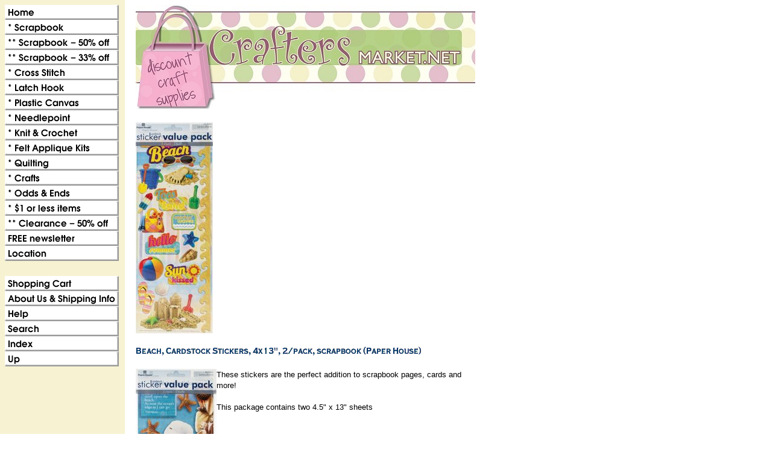

--- FILE ---
content_type: text/html
request_url: https://craftersmarket.net/becast4x2scp.html
body_size: 4001
content:
<!DOCTYPE html PUBLIC "-//W3C//DTD XHTML 1.0 Strict//EN" "http://www.w3.org/TR/xhtml1/DTD/xhtml1-strict.dtd"><html><head>
<link rel="image_src" href="https://s.turbifycdn.com/aah/craftersmarket/beach-cardstock-stickers-4x13-2-pack-scrapbook-paper-house-30.gif" />
<meta property="og:image" content="https://s.turbifycdn.com/aah/craftersmarket/beach-cardstock-stickers-4x13-2-pack-scrapbook-paper-house-30.gif" />
<title>Beach, Cardstock Stickers, 4x13", 2/pack, scrapbook (Paper House)</title></head><body background="https://s.turbifycdn.com/aah/craftersmarket/img-255285.gif" link="#003399" vlink="#333366"><table border="0" cellspacing="0" cellpadding="0"><tr valign="top"><td><map name=1fc066971ebe120c0><area shape=rect coords="0,0,189,25" href="index.html"><area shape=rect coords="0,25,189,50" href="scrapsup.html"><area shape=rect coords="0,50,189,75" href="cybermonday.html"><area shape=rect coords="0,75,189,100" href="33offscrapbook.html"><area shape=rect coords="0,100,189,125" href="crosstitbook.html"><area shape=rect coords="0,125,189,150" href="latchhook.html"><area shape=rect coords="0,150,189,175" href="oncatplascan.html"><area shape=rect coords="0,175,189,200" href="needsup.html"><area shape=rect coords="0,200,189,225" href="oncatknit.html"><area shape=rect coords="0,225,189,250" href="feapki.html"><area shape=rect coords="0,250,189,275" href="onlincatquil.html"><area shape=rect coords="0,275,189,300" href="onlincatcraf.html"><area shape=rect coords="0,300,189,325" href="oddsends.html"><area shape=rect coords="0,325,189,350" href="1orless.html"><area shape=rect coords="0,350,189,375" href="cl50offmo.html"><area shape=rect coords="0,375,189,400" href="freenewsletter.html"><area shape=rect coords="0,400,189,425" href="locationhours.html"><area shape=rect coords="0,450,189,475" href="https://order.store.turbify.net/craftersmarket/cgi-bin/wg-order?craftersmarket"><area shape=rect coords="0,475,189,500" href="info.html"><area shape=rect coords="0,500,189,525" href="http://stores.yahoo.com/help.html"><area shape=rect coords="0,525,189,550" href="nsearch.html"><area shape=rect coords="0,550,189,575" href="ind.html"><area shape=rect coords="0,575,189,600" href="stpahoprsc.html"></map><img src="https://s.turbifycdn.com/aah/craftersmarket/bucilla-down-the-chimney-felt-applique-christmas-stocking-kit-6.gif" width="191" height="600" usemap=#1fc066971ebe120c0 border="0" hspace="0" vspace="0" ismap /></td><td><img src="https://sep.turbifycdn.com/ca/Img/trans_1x1.gif" height="1" width="26" border="0" /></td><td><a href="index.html"><img src="https://s.turbifycdn.com/aah/craftersmarket/bucilla-down-the-chimney-felt-applique-christmas-stocking-kit-7.gif" width="563" height="173" border="0" hspace="0" vspace="0" /></a><br /><br /><table border="0" cellspacing="0" cellpadding="0" width="563"><tr valign="top"><td width="563"><a href="https://s.turbifycdn.com/aah/craftersmarket/beach-cardstock-stickers-4x13-2-pack-scrapbook-paper-house-31.gif"><img src="https://s.turbifycdn.com/aah/craftersmarket/beach-cardstock-stickers-4x13-2-pack-scrapbook-paper-house-32.gif" width="128" height="350" border="0" hspace="0" vspace="0" alt="Click to enlarge" /></a><br /><br /><img src="https://s.turbifycdn.com/aah/craftersmarket/beach-cardstock-stickers-4x13-2-pack-scrapbook-paper-house-33.gif" width="476" height="15" border="0" hspace="0" vspace="0" alt="Beach, Cardstock Stickers, 4x13&quot;, 2/pack, scrapbook (Paper House)" /><br /><br /><font size="2" face="arial, helvetica"><map name=1fc066971ebe120c1><area shape=rect coords="0,0,133,350" href="https://s.turbifycdn.com/aah/craftersmarket/beach-cardstock-stickers-4x13-2-pack-scrapbook-paper-house-34.gif"></map><img src="https://s.turbifycdn.com/aah/craftersmarket/beach-cardstock-stickers-4x13-2-pack-scrapbook-paper-house-35.gif" width="134" height="354" usemap=#1fc066971ebe120c1 align="left" border="0" hspace="0" vspace="0" ismap />These stickers are the perfect addition to scrapbook pages, cards and more!<br /><br />This package contains two 4.5" x 13" sheets<br /><br /><br clear="all" /><form method="POST" action="https://order.store.turbify.net/craftersmarket/cgi-bin/wg-order?craftersmarket+becast4x2scp">S685-4042-D<img src="https://sep.turbifycdn.com/ca/Img/trans_1x1.gif" height="1" width="10" border="0" />Retail: $5.00<img src="https://sep.turbifycdn.com/ca/Img/trans_1x1.gif" height="1" width="10" border="0" /><font color="#cc0000">Our price:</font> <b><font color="#cc0000">$4.49</font></b><img src="https://sep.turbifycdn.com/ca/Img/trans_1x1.gif" height="1" width="10" border="0" /><input name="vwitem" type="hidden" value="becast4x2scp" /><input name="vwcatalog" type="hidden" value="craftersmarket" /><input type="submit" value="Add to Shopping Cart" /><br /><input type="hidden" name=".autodone" value="https://craftersmarket.net/becast4x2scp.html" /></form></font></td></tr></table><table border="0" cellspacing="0" cellpadding="0" width="563"><tr><td><font size="2" face="arial, helvetica">(Click on any picture for larger image)<br>
(Click <b>UP</b> Button for more items in this category)<br /><br /><font color="CC0033">$5.95 Flat rate shipping<br><br></font>
<b>CraftersMarket.net<br>
CCSstitch@aol.com</b><br>
<i>logo & graphics by </i><a href="https://www.houseofrosedesign.com">House of Rose Design</a></font></td></tr></table></td></tr></table></body>
<script type="text/javascript">var PAGE_ATTRS = {'storeId': 'craftersmarket', 'itemId': 'becast4x2scp', 'isOrderable': '1', 'name': 'Beach, Cardstock Stickers, 4x13 , 2/pack, scrapbook (Paper House)', 'salePrice': '4.49', 'listPrice': '5.00', 'brand': 'Paper Ho0', 'model': '', 'promoted': '', 'createTime': '1769073649', 'modifiedTime': '1769073649', 'catNamePath': '* Scrapbook > Stickers, Paper House Productions, scrapbook(63_choices)', 'upc': '767636834071'};</script><!-- Google tag (gtag.js) -->  <script async src='https://www.googletagmanager.com/gtag/js?id=UA-80203530-1'></script><script> window.dataLayer = window.dataLayer || [];  function gtag(){dataLayer.push(arguments);}  gtag('js', new Date());  gtag('config', 'UA-80203530-1');</script><script> var YStore = window.YStore || {}; var GA_GLOBALS = window.GA_GLOBALS || {}; var GA_CLIENT_ID; try { YStore.GA = (function() { var isSearchPage = (typeof(window.location) === 'object' && typeof(window.location.href) === 'string' && window.location.href.indexOf('nsearch') !== -1); var isProductPage = (typeof(PAGE_ATTRS) === 'object' && PAGE_ATTRS.isOrderable === '1' && typeof(PAGE_ATTRS.name) === 'string'); function initGA() { } function setProductPageView() { PAGE_ATTRS.category = PAGE_ATTRS.catNamePath.replace(/ > /g, '/'); PAGE_ATTRS.category = PAGE_ATTRS.category.replace(/>/g, '/'); gtag('event', 'view_item', { currency: 'USD', value: parseFloat(PAGE_ATTRS.salePrice), items: [{ item_name: PAGE_ATTRS.name, item_category: PAGE_ATTRS.category, item_brand: PAGE_ATTRS.brand, price: parseFloat(PAGE_ATTRS.salePrice) }] }); } function defaultTrackAddToCart() { var all_forms = document.forms; document.addEventListener('DOMContentLoaded', event => { for (var i = 0; i < all_forms.length; i += 1) { if (typeof storeCheckoutDomain != 'undefined' && storeCheckoutDomain != 'order.store.turbify.net') { all_forms[i].addEventListener('submit', function(e) { if (typeof(GA_GLOBALS.dont_track_add_to_cart) !== 'undefined' && GA_GLOBALS.dont_track_add_to_cart === true) { return; } e = e || window.event; var target = e.target || e.srcElement; if (typeof(target) === 'object' && typeof(target.id) === 'string' && target.id.indexOf('yfc') === -1 && e.defaultPrevented === true) { return } e.preventDefault(); vwqnty = 1; if( typeof(target.vwquantity) !== 'undefined' ) { vwqnty = target.vwquantity.value; } if( vwqnty > 0 ) { gtag('event', 'add_to_cart', { value: parseFloat(PAGE_ATTRS.salePrice), currency: 'USD', items: [{ item_name: PAGE_ATTRS.name, item_category: PAGE_ATTRS.category, item_brand: PAGE_ATTRS.brand, price: parseFloat(PAGE_ATTRS.salePrice), quantity: e.target.vwquantity.value }] }); if (typeof(target) === 'object' && typeof(target.id) === 'string' && target.id.indexOf('yfc') != -1) { return; } if (typeof(target) === 'object') { target.submit(); } } }) } } }); } return { startPageTracking: function() { initGA(); if (isProductPage) { setProductPageView(); if (typeof(GA_GLOBALS.dont_track_add_to_cart) === 'undefined' || GA_GLOBALS.dont_track_add_to_cart !== true) { defaultTrackAddToCart() } } }, trackAddToCart: function(itemsList, callback) { itemsList = itemsList || []; if (itemsList.length === 0 && typeof(PAGE_ATTRS) === 'object') { if (typeof(PAGE_ATTRS.catNamePath) !== 'undefined') { PAGE_ATTRS.category = PAGE_ATTRS.catNamePath.replace(/ > /g, '/'); PAGE_ATTRS.category = PAGE_ATTRS.category.replace(/>/g, '/') } itemsList.push(PAGE_ATTRS) } if (itemsList.length === 0) { return; } var ga_cartItems = []; var orderTotal = 0; for (var i = 0; i < itemsList.length; i += 1) { var itemObj = itemsList[i]; var gaItemObj = {}; if (typeof(itemObj.id) !== 'undefined') { gaItemObj.id = itemObj.id } if (typeof(itemObj.name) !== 'undefined') { gaItemObj.name = itemObj.name } if (typeof(itemObj.category) !== 'undefined') { gaItemObj.category = itemObj.category } if (typeof(itemObj.brand) !== 'undefined') { gaItemObj.brand = itemObj.brand } if (typeof(itemObj.salePrice) !== 'undefined') { gaItemObj.price = itemObj.salePrice } if (typeof(itemObj.quantity) !== 'undefined') { gaItemObj.quantity = itemObj.quantity } ga_cartItems.push(gaItemObj); orderTotal += parseFloat(itemObj.salePrice) * itemObj.quantity; } gtag('event', 'add_to_cart', { value: orderTotal, currency: 'USD', items: ga_cartItems }); } } })(); YStore.GA.startPageTracking() } catch (e) { if (typeof(window.console) === 'object' && typeof(window.console.log) === 'function') { console.log('Error occurred while executing Google Analytics:'); console.log(e) } } </script> <script type="text/javascript">
csell_env = 'ue1';
 var storeCheckoutDomain = 'order.store.turbify.net';
</script>

<script type="text/javascript">
  function toOSTN(node){
    if(node.hasAttributes()){
      for (const attr of node.attributes) {
        node.setAttribute(attr.name,attr.value.replace(/(us-dc1-order|us-dc2-order|order)\.(store|stores)\.([a-z0-9-]+)\.(net|com)/g, storeCheckoutDomain));
      }
    }
  };
  document.addEventListener('readystatechange', event => {
  if(typeof storeCheckoutDomain != 'undefined' && storeCheckoutDomain != "order.store.turbify.net"){
    if (event.target.readyState === "interactive") {
      fromOSYN = document.getElementsByTagName('form');
        for (let i = 0; i < fromOSYN.length; i++) {
          toOSTN(fromOSYN[i]);
        }
      }
    }
  });
</script>
<script type="text/javascript">
// Begin Store Generated Code
 </script> <script type="text/javascript" src="https://s.turbifycdn.com/lq/ult/ylc_1.9.js" ></script> <script type="text/javascript" src="https://s.turbifycdn.com/ae/lib/smbiz/store/csell/beacon-a9518fc6e4.js" >
</script>
<script type="text/javascript">
// Begin Store Generated Code
 csell_page_data = {}; csell_page_rec_data = []; ts='TOK_STORE_ID';
</script>
<script type="text/javascript">
// Begin Store Generated Code
function csell_GLOBAL_INIT_TAG() { var csell_token_map = {}; csell_token_map['TOK_SPACEID'] = '2022276099'; csell_token_map['TOK_URL'] = ''; csell_token_map['TOK_STORE_ID'] = 'craftersmarket'; csell_token_map['TOK_ITEM_ID_LIST'] = 'becast4x2scp'; csell_token_map['TOK_ORDER_HOST'] = 'order.store.turbify.net'; csell_token_map['TOK_BEACON_TYPE'] = 'prod'; csell_token_map['TOK_RAND_KEY'] = 't'; csell_token_map['TOK_IS_ORDERABLE'] = '1';  c = csell_page_data; var x = (typeof storeCheckoutDomain == 'string')?storeCheckoutDomain:'order.store.turbify.net'; var t = csell_token_map; c['s'] = t['TOK_SPACEID']; c['url'] = t['TOK_URL']; c['si'] = t[ts]; c['ii'] = t['TOK_ITEM_ID_LIST']; c['bt'] = t['TOK_BEACON_TYPE']; c['rnd'] = t['TOK_RAND_KEY']; c['io'] = t['TOK_IS_ORDERABLE']; YStore.addItemUrl = 'http%s://'+x+'/'+t[ts]+'/ymix/MetaController.html?eventName.addEvent&cartDS.shoppingcart_ROW0_m_orderItemVector_ROW0_m_itemId=%s&cartDS.shoppingcart_ROW0_m_orderItemVector_ROW0_m_quantity=1&ysco_key_cs_item=1&sectionId=ysco.cart&ysco_key_store_id='+t[ts]; } 
</script>
<script type="text/javascript">
// Begin Store Generated Code
function csell_REC_VIEW_TAG() {  var env = (typeof csell_env == 'string')?csell_env:'prod'; var p = csell_page_data; var a = '/sid='+p['si']+'/io='+p['io']+'/ii='+p['ii']+'/bt='+p['bt']+'-view'+'/en='+env; var r=Math.random(); YStore.CrossSellBeacon.renderBeaconWithRecData(p['url']+'/p/s='+p['s']+'/'+p['rnd']+'='+r+a); } 
</script>
<script type="text/javascript">
// Begin Store Generated Code
var csell_token_map = {}; csell_token_map['TOK_PAGE'] = 'p'; csell_token_map['TOK_CURR_SYM'] = '$'; csell_token_map['TOK_WS_URL'] = 'https://craftersmarket.csell.store.turbify.net/cs/recommend?itemids=becast4x2scp&location=p'; csell_token_map['TOK_SHOW_CS_RECS'] = 'false';  var t = csell_token_map; csell_GLOBAL_INIT_TAG(); YStore.page = t['TOK_PAGE']; YStore.currencySymbol = t['TOK_CURR_SYM']; YStore.crossSellUrl = t['TOK_WS_URL']; YStore.showCSRecs = t['TOK_SHOW_CS_RECS']; </script> <script type="text/javascript" src="https://s.turbifycdn.com/ae/store/secure/recs-1.3.2.2.js" ></script> <script type="text/javascript" >
</script>
</html>
<!-- html105.prod.store.e1b.lumsb.com Thu Jan 22 05:00:45 PST 2026 -->
